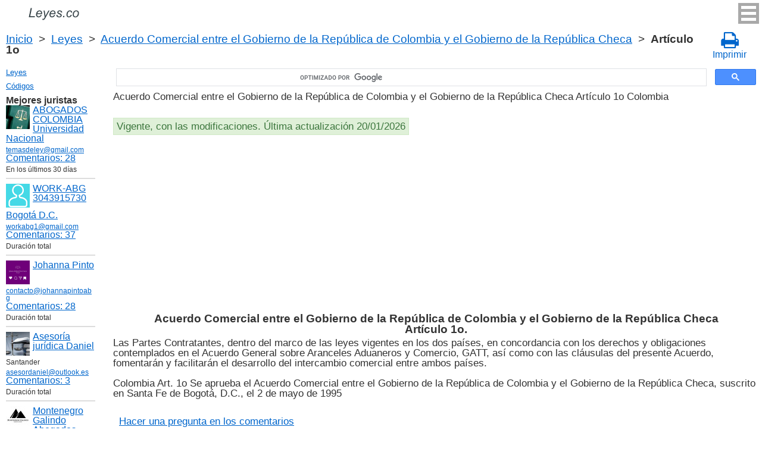

--- FILE ---
content_type: text/html; charset=utf-8
request_url: https://www.google.com/recaptcha/api2/anchor?ar=1&k=6LfJiqAUAAAAACHsxN220cJnXNpilU7N_41UkpRh&co=aHR0cHM6Ly9sZXllcy5jbzo0NDM.&hl=en&v=PoyoqOPhxBO7pBk68S4YbpHZ&size=invisible&badge=inline&anchor-ms=20000&execute-ms=30000&cb=ewd8npue082x
body_size: 49415
content:
<!DOCTYPE HTML><html dir="ltr" lang="en"><head><meta http-equiv="Content-Type" content="text/html; charset=UTF-8">
<meta http-equiv="X-UA-Compatible" content="IE=edge">
<title>reCAPTCHA</title>
<style type="text/css">
/* cyrillic-ext */
@font-face {
  font-family: 'Roboto';
  font-style: normal;
  font-weight: 400;
  font-stretch: 100%;
  src: url(//fonts.gstatic.com/s/roboto/v48/KFO7CnqEu92Fr1ME7kSn66aGLdTylUAMa3GUBHMdazTgWw.woff2) format('woff2');
  unicode-range: U+0460-052F, U+1C80-1C8A, U+20B4, U+2DE0-2DFF, U+A640-A69F, U+FE2E-FE2F;
}
/* cyrillic */
@font-face {
  font-family: 'Roboto';
  font-style: normal;
  font-weight: 400;
  font-stretch: 100%;
  src: url(//fonts.gstatic.com/s/roboto/v48/KFO7CnqEu92Fr1ME7kSn66aGLdTylUAMa3iUBHMdazTgWw.woff2) format('woff2');
  unicode-range: U+0301, U+0400-045F, U+0490-0491, U+04B0-04B1, U+2116;
}
/* greek-ext */
@font-face {
  font-family: 'Roboto';
  font-style: normal;
  font-weight: 400;
  font-stretch: 100%;
  src: url(//fonts.gstatic.com/s/roboto/v48/KFO7CnqEu92Fr1ME7kSn66aGLdTylUAMa3CUBHMdazTgWw.woff2) format('woff2');
  unicode-range: U+1F00-1FFF;
}
/* greek */
@font-face {
  font-family: 'Roboto';
  font-style: normal;
  font-weight: 400;
  font-stretch: 100%;
  src: url(//fonts.gstatic.com/s/roboto/v48/KFO7CnqEu92Fr1ME7kSn66aGLdTylUAMa3-UBHMdazTgWw.woff2) format('woff2');
  unicode-range: U+0370-0377, U+037A-037F, U+0384-038A, U+038C, U+038E-03A1, U+03A3-03FF;
}
/* math */
@font-face {
  font-family: 'Roboto';
  font-style: normal;
  font-weight: 400;
  font-stretch: 100%;
  src: url(//fonts.gstatic.com/s/roboto/v48/KFO7CnqEu92Fr1ME7kSn66aGLdTylUAMawCUBHMdazTgWw.woff2) format('woff2');
  unicode-range: U+0302-0303, U+0305, U+0307-0308, U+0310, U+0312, U+0315, U+031A, U+0326-0327, U+032C, U+032F-0330, U+0332-0333, U+0338, U+033A, U+0346, U+034D, U+0391-03A1, U+03A3-03A9, U+03B1-03C9, U+03D1, U+03D5-03D6, U+03F0-03F1, U+03F4-03F5, U+2016-2017, U+2034-2038, U+203C, U+2040, U+2043, U+2047, U+2050, U+2057, U+205F, U+2070-2071, U+2074-208E, U+2090-209C, U+20D0-20DC, U+20E1, U+20E5-20EF, U+2100-2112, U+2114-2115, U+2117-2121, U+2123-214F, U+2190, U+2192, U+2194-21AE, U+21B0-21E5, U+21F1-21F2, U+21F4-2211, U+2213-2214, U+2216-22FF, U+2308-230B, U+2310, U+2319, U+231C-2321, U+2336-237A, U+237C, U+2395, U+239B-23B7, U+23D0, U+23DC-23E1, U+2474-2475, U+25AF, U+25B3, U+25B7, U+25BD, U+25C1, U+25CA, U+25CC, U+25FB, U+266D-266F, U+27C0-27FF, U+2900-2AFF, U+2B0E-2B11, U+2B30-2B4C, U+2BFE, U+3030, U+FF5B, U+FF5D, U+1D400-1D7FF, U+1EE00-1EEFF;
}
/* symbols */
@font-face {
  font-family: 'Roboto';
  font-style: normal;
  font-weight: 400;
  font-stretch: 100%;
  src: url(//fonts.gstatic.com/s/roboto/v48/KFO7CnqEu92Fr1ME7kSn66aGLdTylUAMaxKUBHMdazTgWw.woff2) format('woff2');
  unicode-range: U+0001-000C, U+000E-001F, U+007F-009F, U+20DD-20E0, U+20E2-20E4, U+2150-218F, U+2190, U+2192, U+2194-2199, U+21AF, U+21E6-21F0, U+21F3, U+2218-2219, U+2299, U+22C4-22C6, U+2300-243F, U+2440-244A, U+2460-24FF, U+25A0-27BF, U+2800-28FF, U+2921-2922, U+2981, U+29BF, U+29EB, U+2B00-2BFF, U+4DC0-4DFF, U+FFF9-FFFB, U+10140-1018E, U+10190-1019C, U+101A0, U+101D0-101FD, U+102E0-102FB, U+10E60-10E7E, U+1D2C0-1D2D3, U+1D2E0-1D37F, U+1F000-1F0FF, U+1F100-1F1AD, U+1F1E6-1F1FF, U+1F30D-1F30F, U+1F315, U+1F31C, U+1F31E, U+1F320-1F32C, U+1F336, U+1F378, U+1F37D, U+1F382, U+1F393-1F39F, U+1F3A7-1F3A8, U+1F3AC-1F3AF, U+1F3C2, U+1F3C4-1F3C6, U+1F3CA-1F3CE, U+1F3D4-1F3E0, U+1F3ED, U+1F3F1-1F3F3, U+1F3F5-1F3F7, U+1F408, U+1F415, U+1F41F, U+1F426, U+1F43F, U+1F441-1F442, U+1F444, U+1F446-1F449, U+1F44C-1F44E, U+1F453, U+1F46A, U+1F47D, U+1F4A3, U+1F4B0, U+1F4B3, U+1F4B9, U+1F4BB, U+1F4BF, U+1F4C8-1F4CB, U+1F4D6, U+1F4DA, U+1F4DF, U+1F4E3-1F4E6, U+1F4EA-1F4ED, U+1F4F7, U+1F4F9-1F4FB, U+1F4FD-1F4FE, U+1F503, U+1F507-1F50B, U+1F50D, U+1F512-1F513, U+1F53E-1F54A, U+1F54F-1F5FA, U+1F610, U+1F650-1F67F, U+1F687, U+1F68D, U+1F691, U+1F694, U+1F698, U+1F6AD, U+1F6B2, U+1F6B9-1F6BA, U+1F6BC, U+1F6C6-1F6CF, U+1F6D3-1F6D7, U+1F6E0-1F6EA, U+1F6F0-1F6F3, U+1F6F7-1F6FC, U+1F700-1F7FF, U+1F800-1F80B, U+1F810-1F847, U+1F850-1F859, U+1F860-1F887, U+1F890-1F8AD, U+1F8B0-1F8BB, U+1F8C0-1F8C1, U+1F900-1F90B, U+1F93B, U+1F946, U+1F984, U+1F996, U+1F9E9, U+1FA00-1FA6F, U+1FA70-1FA7C, U+1FA80-1FA89, U+1FA8F-1FAC6, U+1FACE-1FADC, U+1FADF-1FAE9, U+1FAF0-1FAF8, U+1FB00-1FBFF;
}
/* vietnamese */
@font-face {
  font-family: 'Roboto';
  font-style: normal;
  font-weight: 400;
  font-stretch: 100%;
  src: url(//fonts.gstatic.com/s/roboto/v48/KFO7CnqEu92Fr1ME7kSn66aGLdTylUAMa3OUBHMdazTgWw.woff2) format('woff2');
  unicode-range: U+0102-0103, U+0110-0111, U+0128-0129, U+0168-0169, U+01A0-01A1, U+01AF-01B0, U+0300-0301, U+0303-0304, U+0308-0309, U+0323, U+0329, U+1EA0-1EF9, U+20AB;
}
/* latin-ext */
@font-face {
  font-family: 'Roboto';
  font-style: normal;
  font-weight: 400;
  font-stretch: 100%;
  src: url(//fonts.gstatic.com/s/roboto/v48/KFO7CnqEu92Fr1ME7kSn66aGLdTylUAMa3KUBHMdazTgWw.woff2) format('woff2');
  unicode-range: U+0100-02BA, U+02BD-02C5, U+02C7-02CC, U+02CE-02D7, U+02DD-02FF, U+0304, U+0308, U+0329, U+1D00-1DBF, U+1E00-1E9F, U+1EF2-1EFF, U+2020, U+20A0-20AB, U+20AD-20C0, U+2113, U+2C60-2C7F, U+A720-A7FF;
}
/* latin */
@font-face {
  font-family: 'Roboto';
  font-style: normal;
  font-weight: 400;
  font-stretch: 100%;
  src: url(//fonts.gstatic.com/s/roboto/v48/KFO7CnqEu92Fr1ME7kSn66aGLdTylUAMa3yUBHMdazQ.woff2) format('woff2');
  unicode-range: U+0000-00FF, U+0131, U+0152-0153, U+02BB-02BC, U+02C6, U+02DA, U+02DC, U+0304, U+0308, U+0329, U+2000-206F, U+20AC, U+2122, U+2191, U+2193, U+2212, U+2215, U+FEFF, U+FFFD;
}
/* cyrillic-ext */
@font-face {
  font-family: 'Roboto';
  font-style: normal;
  font-weight: 500;
  font-stretch: 100%;
  src: url(//fonts.gstatic.com/s/roboto/v48/KFO7CnqEu92Fr1ME7kSn66aGLdTylUAMa3GUBHMdazTgWw.woff2) format('woff2');
  unicode-range: U+0460-052F, U+1C80-1C8A, U+20B4, U+2DE0-2DFF, U+A640-A69F, U+FE2E-FE2F;
}
/* cyrillic */
@font-face {
  font-family: 'Roboto';
  font-style: normal;
  font-weight: 500;
  font-stretch: 100%;
  src: url(//fonts.gstatic.com/s/roboto/v48/KFO7CnqEu92Fr1ME7kSn66aGLdTylUAMa3iUBHMdazTgWw.woff2) format('woff2');
  unicode-range: U+0301, U+0400-045F, U+0490-0491, U+04B0-04B1, U+2116;
}
/* greek-ext */
@font-face {
  font-family: 'Roboto';
  font-style: normal;
  font-weight: 500;
  font-stretch: 100%;
  src: url(//fonts.gstatic.com/s/roboto/v48/KFO7CnqEu92Fr1ME7kSn66aGLdTylUAMa3CUBHMdazTgWw.woff2) format('woff2');
  unicode-range: U+1F00-1FFF;
}
/* greek */
@font-face {
  font-family: 'Roboto';
  font-style: normal;
  font-weight: 500;
  font-stretch: 100%;
  src: url(//fonts.gstatic.com/s/roboto/v48/KFO7CnqEu92Fr1ME7kSn66aGLdTylUAMa3-UBHMdazTgWw.woff2) format('woff2');
  unicode-range: U+0370-0377, U+037A-037F, U+0384-038A, U+038C, U+038E-03A1, U+03A3-03FF;
}
/* math */
@font-face {
  font-family: 'Roboto';
  font-style: normal;
  font-weight: 500;
  font-stretch: 100%;
  src: url(//fonts.gstatic.com/s/roboto/v48/KFO7CnqEu92Fr1ME7kSn66aGLdTylUAMawCUBHMdazTgWw.woff2) format('woff2');
  unicode-range: U+0302-0303, U+0305, U+0307-0308, U+0310, U+0312, U+0315, U+031A, U+0326-0327, U+032C, U+032F-0330, U+0332-0333, U+0338, U+033A, U+0346, U+034D, U+0391-03A1, U+03A3-03A9, U+03B1-03C9, U+03D1, U+03D5-03D6, U+03F0-03F1, U+03F4-03F5, U+2016-2017, U+2034-2038, U+203C, U+2040, U+2043, U+2047, U+2050, U+2057, U+205F, U+2070-2071, U+2074-208E, U+2090-209C, U+20D0-20DC, U+20E1, U+20E5-20EF, U+2100-2112, U+2114-2115, U+2117-2121, U+2123-214F, U+2190, U+2192, U+2194-21AE, U+21B0-21E5, U+21F1-21F2, U+21F4-2211, U+2213-2214, U+2216-22FF, U+2308-230B, U+2310, U+2319, U+231C-2321, U+2336-237A, U+237C, U+2395, U+239B-23B7, U+23D0, U+23DC-23E1, U+2474-2475, U+25AF, U+25B3, U+25B7, U+25BD, U+25C1, U+25CA, U+25CC, U+25FB, U+266D-266F, U+27C0-27FF, U+2900-2AFF, U+2B0E-2B11, U+2B30-2B4C, U+2BFE, U+3030, U+FF5B, U+FF5D, U+1D400-1D7FF, U+1EE00-1EEFF;
}
/* symbols */
@font-face {
  font-family: 'Roboto';
  font-style: normal;
  font-weight: 500;
  font-stretch: 100%;
  src: url(//fonts.gstatic.com/s/roboto/v48/KFO7CnqEu92Fr1ME7kSn66aGLdTylUAMaxKUBHMdazTgWw.woff2) format('woff2');
  unicode-range: U+0001-000C, U+000E-001F, U+007F-009F, U+20DD-20E0, U+20E2-20E4, U+2150-218F, U+2190, U+2192, U+2194-2199, U+21AF, U+21E6-21F0, U+21F3, U+2218-2219, U+2299, U+22C4-22C6, U+2300-243F, U+2440-244A, U+2460-24FF, U+25A0-27BF, U+2800-28FF, U+2921-2922, U+2981, U+29BF, U+29EB, U+2B00-2BFF, U+4DC0-4DFF, U+FFF9-FFFB, U+10140-1018E, U+10190-1019C, U+101A0, U+101D0-101FD, U+102E0-102FB, U+10E60-10E7E, U+1D2C0-1D2D3, U+1D2E0-1D37F, U+1F000-1F0FF, U+1F100-1F1AD, U+1F1E6-1F1FF, U+1F30D-1F30F, U+1F315, U+1F31C, U+1F31E, U+1F320-1F32C, U+1F336, U+1F378, U+1F37D, U+1F382, U+1F393-1F39F, U+1F3A7-1F3A8, U+1F3AC-1F3AF, U+1F3C2, U+1F3C4-1F3C6, U+1F3CA-1F3CE, U+1F3D4-1F3E0, U+1F3ED, U+1F3F1-1F3F3, U+1F3F5-1F3F7, U+1F408, U+1F415, U+1F41F, U+1F426, U+1F43F, U+1F441-1F442, U+1F444, U+1F446-1F449, U+1F44C-1F44E, U+1F453, U+1F46A, U+1F47D, U+1F4A3, U+1F4B0, U+1F4B3, U+1F4B9, U+1F4BB, U+1F4BF, U+1F4C8-1F4CB, U+1F4D6, U+1F4DA, U+1F4DF, U+1F4E3-1F4E6, U+1F4EA-1F4ED, U+1F4F7, U+1F4F9-1F4FB, U+1F4FD-1F4FE, U+1F503, U+1F507-1F50B, U+1F50D, U+1F512-1F513, U+1F53E-1F54A, U+1F54F-1F5FA, U+1F610, U+1F650-1F67F, U+1F687, U+1F68D, U+1F691, U+1F694, U+1F698, U+1F6AD, U+1F6B2, U+1F6B9-1F6BA, U+1F6BC, U+1F6C6-1F6CF, U+1F6D3-1F6D7, U+1F6E0-1F6EA, U+1F6F0-1F6F3, U+1F6F7-1F6FC, U+1F700-1F7FF, U+1F800-1F80B, U+1F810-1F847, U+1F850-1F859, U+1F860-1F887, U+1F890-1F8AD, U+1F8B0-1F8BB, U+1F8C0-1F8C1, U+1F900-1F90B, U+1F93B, U+1F946, U+1F984, U+1F996, U+1F9E9, U+1FA00-1FA6F, U+1FA70-1FA7C, U+1FA80-1FA89, U+1FA8F-1FAC6, U+1FACE-1FADC, U+1FADF-1FAE9, U+1FAF0-1FAF8, U+1FB00-1FBFF;
}
/* vietnamese */
@font-face {
  font-family: 'Roboto';
  font-style: normal;
  font-weight: 500;
  font-stretch: 100%;
  src: url(//fonts.gstatic.com/s/roboto/v48/KFO7CnqEu92Fr1ME7kSn66aGLdTylUAMa3OUBHMdazTgWw.woff2) format('woff2');
  unicode-range: U+0102-0103, U+0110-0111, U+0128-0129, U+0168-0169, U+01A0-01A1, U+01AF-01B0, U+0300-0301, U+0303-0304, U+0308-0309, U+0323, U+0329, U+1EA0-1EF9, U+20AB;
}
/* latin-ext */
@font-face {
  font-family: 'Roboto';
  font-style: normal;
  font-weight: 500;
  font-stretch: 100%;
  src: url(//fonts.gstatic.com/s/roboto/v48/KFO7CnqEu92Fr1ME7kSn66aGLdTylUAMa3KUBHMdazTgWw.woff2) format('woff2');
  unicode-range: U+0100-02BA, U+02BD-02C5, U+02C7-02CC, U+02CE-02D7, U+02DD-02FF, U+0304, U+0308, U+0329, U+1D00-1DBF, U+1E00-1E9F, U+1EF2-1EFF, U+2020, U+20A0-20AB, U+20AD-20C0, U+2113, U+2C60-2C7F, U+A720-A7FF;
}
/* latin */
@font-face {
  font-family: 'Roboto';
  font-style: normal;
  font-weight: 500;
  font-stretch: 100%;
  src: url(//fonts.gstatic.com/s/roboto/v48/KFO7CnqEu92Fr1ME7kSn66aGLdTylUAMa3yUBHMdazQ.woff2) format('woff2');
  unicode-range: U+0000-00FF, U+0131, U+0152-0153, U+02BB-02BC, U+02C6, U+02DA, U+02DC, U+0304, U+0308, U+0329, U+2000-206F, U+20AC, U+2122, U+2191, U+2193, U+2212, U+2215, U+FEFF, U+FFFD;
}
/* cyrillic-ext */
@font-face {
  font-family: 'Roboto';
  font-style: normal;
  font-weight: 900;
  font-stretch: 100%;
  src: url(//fonts.gstatic.com/s/roboto/v48/KFO7CnqEu92Fr1ME7kSn66aGLdTylUAMa3GUBHMdazTgWw.woff2) format('woff2');
  unicode-range: U+0460-052F, U+1C80-1C8A, U+20B4, U+2DE0-2DFF, U+A640-A69F, U+FE2E-FE2F;
}
/* cyrillic */
@font-face {
  font-family: 'Roboto';
  font-style: normal;
  font-weight: 900;
  font-stretch: 100%;
  src: url(//fonts.gstatic.com/s/roboto/v48/KFO7CnqEu92Fr1ME7kSn66aGLdTylUAMa3iUBHMdazTgWw.woff2) format('woff2');
  unicode-range: U+0301, U+0400-045F, U+0490-0491, U+04B0-04B1, U+2116;
}
/* greek-ext */
@font-face {
  font-family: 'Roboto';
  font-style: normal;
  font-weight: 900;
  font-stretch: 100%;
  src: url(//fonts.gstatic.com/s/roboto/v48/KFO7CnqEu92Fr1ME7kSn66aGLdTylUAMa3CUBHMdazTgWw.woff2) format('woff2');
  unicode-range: U+1F00-1FFF;
}
/* greek */
@font-face {
  font-family: 'Roboto';
  font-style: normal;
  font-weight: 900;
  font-stretch: 100%;
  src: url(//fonts.gstatic.com/s/roboto/v48/KFO7CnqEu92Fr1ME7kSn66aGLdTylUAMa3-UBHMdazTgWw.woff2) format('woff2');
  unicode-range: U+0370-0377, U+037A-037F, U+0384-038A, U+038C, U+038E-03A1, U+03A3-03FF;
}
/* math */
@font-face {
  font-family: 'Roboto';
  font-style: normal;
  font-weight: 900;
  font-stretch: 100%;
  src: url(//fonts.gstatic.com/s/roboto/v48/KFO7CnqEu92Fr1ME7kSn66aGLdTylUAMawCUBHMdazTgWw.woff2) format('woff2');
  unicode-range: U+0302-0303, U+0305, U+0307-0308, U+0310, U+0312, U+0315, U+031A, U+0326-0327, U+032C, U+032F-0330, U+0332-0333, U+0338, U+033A, U+0346, U+034D, U+0391-03A1, U+03A3-03A9, U+03B1-03C9, U+03D1, U+03D5-03D6, U+03F0-03F1, U+03F4-03F5, U+2016-2017, U+2034-2038, U+203C, U+2040, U+2043, U+2047, U+2050, U+2057, U+205F, U+2070-2071, U+2074-208E, U+2090-209C, U+20D0-20DC, U+20E1, U+20E5-20EF, U+2100-2112, U+2114-2115, U+2117-2121, U+2123-214F, U+2190, U+2192, U+2194-21AE, U+21B0-21E5, U+21F1-21F2, U+21F4-2211, U+2213-2214, U+2216-22FF, U+2308-230B, U+2310, U+2319, U+231C-2321, U+2336-237A, U+237C, U+2395, U+239B-23B7, U+23D0, U+23DC-23E1, U+2474-2475, U+25AF, U+25B3, U+25B7, U+25BD, U+25C1, U+25CA, U+25CC, U+25FB, U+266D-266F, U+27C0-27FF, U+2900-2AFF, U+2B0E-2B11, U+2B30-2B4C, U+2BFE, U+3030, U+FF5B, U+FF5D, U+1D400-1D7FF, U+1EE00-1EEFF;
}
/* symbols */
@font-face {
  font-family: 'Roboto';
  font-style: normal;
  font-weight: 900;
  font-stretch: 100%;
  src: url(//fonts.gstatic.com/s/roboto/v48/KFO7CnqEu92Fr1ME7kSn66aGLdTylUAMaxKUBHMdazTgWw.woff2) format('woff2');
  unicode-range: U+0001-000C, U+000E-001F, U+007F-009F, U+20DD-20E0, U+20E2-20E4, U+2150-218F, U+2190, U+2192, U+2194-2199, U+21AF, U+21E6-21F0, U+21F3, U+2218-2219, U+2299, U+22C4-22C6, U+2300-243F, U+2440-244A, U+2460-24FF, U+25A0-27BF, U+2800-28FF, U+2921-2922, U+2981, U+29BF, U+29EB, U+2B00-2BFF, U+4DC0-4DFF, U+FFF9-FFFB, U+10140-1018E, U+10190-1019C, U+101A0, U+101D0-101FD, U+102E0-102FB, U+10E60-10E7E, U+1D2C0-1D2D3, U+1D2E0-1D37F, U+1F000-1F0FF, U+1F100-1F1AD, U+1F1E6-1F1FF, U+1F30D-1F30F, U+1F315, U+1F31C, U+1F31E, U+1F320-1F32C, U+1F336, U+1F378, U+1F37D, U+1F382, U+1F393-1F39F, U+1F3A7-1F3A8, U+1F3AC-1F3AF, U+1F3C2, U+1F3C4-1F3C6, U+1F3CA-1F3CE, U+1F3D4-1F3E0, U+1F3ED, U+1F3F1-1F3F3, U+1F3F5-1F3F7, U+1F408, U+1F415, U+1F41F, U+1F426, U+1F43F, U+1F441-1F442, U+1F444, U+1F446-1F449, U+1F44C-1F44E, U+1F453, U+1F46A, U+1F47D, U+1F4A3, U+1F4B0, U+1F4B3, U+1F4B9, U+1F4BB, U+1F4BF, U+1F4C8-1F4CB, U+1F4D6, U+1F4DA, U+1F4DF, U+1F4E3-1F4E6, U+1F4EA-1F4ED, U+1F4F7, U+1F4F9-1F4FB, U+1F4FD-1F4FE, U+1F503, U+1F507-1F50B, U+1F50D, U+1F512-1F513, U+1F53E-1F54A, U+1F54F-1F5FA, U+1F610, U+1F650-1F67F, U+1F687, U+1F68D, U+1F691, U+1F694, U+1F698, U+1F6AD, U+1F6B2, U+1F6B9-1F6BA, U+1F6BC, U+1F6C6-1F6CF, U+1F6D3-1F6D7, U+1F6E0-1F6EA, U+1F6F0-1F6F3, U+1F6F7-1F6FC, U+1F700-1F7FF, U+1F800-1F80B, U+1F810-1F847, U+1F850-1F859, U+1F860-1F887, U+1F890-1F8AD, U+1F8B0-1F8BB, U+1F8C0-1F8C1, U+1F900-1F90B, U+1F93B, U+1F946, U+1F984, U+1F996, U+1F9E9, U+1FA00-1FA6F, U+1FA70-1FA7C, U+1FA80-1FA89, U+1FA8F-1FAC6, U+1FACE-1FADC, U+1FADF-1FAE9, U+1FAF0-1FAF8, U+1FB00-1FBFF;
}
/* vietnamese */
@font-face {
  font-family: 'Roboto';
  font-style: normal;
  font-weight: 900;
  font-stretch: 100%;
  src: url(//fonts.gstatic.com/s/roboto/v48/KFO7CnqEu92Fr1ME7kSn66aGLdTylUAMa3OUBHMdazTgWw.woff2) format('woff2');
  unicode-range: U+0102-0103, U+0110-0111, U+0128-0129, U+0168-0169, U+01A0-01A1, U+01AF-01B0, U+0300-0301, U+0303-0304, U+0308-0309, U+0323, U+0329, U+1EA0-1EF9, U+20AB;
}
/* latin-ext */
@font-face {
  font-family: 'Roboto';
  font-style: normal;
  font-weight: 900;
  font-stretch: 100%;
  src: url(//fonts.gstatic.com/s/roboto/v48/KFO7CnqEu92Fr1ME7kSn66aGLdTylUAMa3KUBHMdazTgWw.woff2) format('woff2');
  unicode-range: U+0100-02BA, U+02BD-02C5, U+02C7-02CC, U+02CE-02D7, U+02DD-02FF, U+0304, U+0308, U+0329, U+1D00-1DBF, U+1E00-1E9F, U+1EF2-1EFF, U+2020, U+20A0-20AB, U+20AD-20C0, U+2113, U+2C60-2C7F, U+A720-A7FF;
}
/* latin */
@font-face {
  font-family: 'Roboto';
  font-style: normal;
  font-weight: 900;
  font-stretch: 100%;
  src: url(//fonts.gstatic.com/s/roboto/v48/KFO7CnqEu92Fr1ME7kSn66aGLdTylUAMa3yUBHMdazQ.woff2) format('woff2');
  unicode-range: U+0000-00FF, U+0131, U+0152-0153, U+02BB-02BC, U+02C6, U+02DA, U+02DC, U+0304, U+0308, U+0329, U+2000-206F, U+20AC, U+2122, U+2191, U+2193, U+2212, U+2215, U+FEFF, U+FFFD;
}

</style>
<link rel="stylesheet" type="text/css" href="https://www.gstatic.com/recaptcha/releases/PoyoqOPhxBO7pBk68S4YbpHZ/styles__ltr.css">
<script nonce="L6LHUM2K1u9us16BIrGxzA" type="text/javascript">window['__recaptcha_api'] = 'https://www.google.com/recaptcha/api2/';</script>
<script type="text/javascript" src="https://www.gstatic.com/recaptcha/releases/PoyoqOPhxBO7pBk68S4YbpHZ/recaptcha__en.js" nonce="L6LHUM2K1u9us16BIrGxzA">
      
    </script></head>
<body><div id="rc-anchor-alert" class="rc-anchor-alert"></div>
<input type="hidden" id="recaptcha-token" value="[base64]">
<script type="text/javascript" nonce="L6LHUM2K1u9us16BIrGxzA">
      recaptcha.anchor.Main.init("[\x22ainput\x22,[\x22bgdata\x22,\x22\x22,\[base64]/[base64]/[base64]/bmV3IHJbeF0oY1swXSk6RT09Mj9uZXcgclt4XShjWzBdLGNbMV0pOkU9PTM/bmV3IHJbeF0oY1swXSxjWzFdLGNbMl0pOkU9PTQ/[base64]/[base64]/[base64]/[base64]/[base64]/[base64]/[base64]/[base64]\x22,\[base64]\\u003d\\u003d\x22,\x22wrvDoMK0woDDvFfCjS9RXS3CpcOheDw9woVxwo9Sw4nDnRdTBcKtVnQid0PCqMK1wrDDrGVqwrsyI30IHjRrw4tMBgo4w6hYw48EZxJ8wrXDgsKsw7/CrMKHwoVnPMOwwqvCqcKzLhPDk1nCmMOEP8OKZMOFw5fDocK4Vgxdcl/Cs34+HMORZ8KCZ1onTGU0wrRswqvCscKGfTYAEcKFwqTDucOENsO0wrnDqMKTFH7Doll0w4MgH15fw4Zuw7LDm8KZEcK2Yw03ZcK6wroEa1NHRWzDhMOGw5Eew4bDpBjDjzUYbXddwqxYwqDDj8OEwpk9wq/CoQrCoMOyOMO7w7rDnMOIQBvDhxvDvMOkwr4rcgMiw6g+wq5Uw4/Cj3bDlgU3KcOSZz5ewpTCkS/CkMORAcK5AsOPGsKiw5vCrsKQw6BpMx1vw4PDlMOuw7fDn8Kaw5AwbMKfbcOBw79fwpPDgXHCtMKnw5/[base64]/DtDMww65NEMKUYcKFcXHDgMK+wrctD8KVXxogcsKVwp5Gw4vCmXjDrcO8w70fOk4tw7YSVWJHw4hLcsOaCHPDj8KLU3LCkMKzP8KvMBbCqh/[base64]/[base64]/DucKQPWYNNB1hworDmsKcPWLCo3ZJIsOWHsORw53Cg8KABsOlWsKHwrnCoMKMwrjDlsO9ExJnw5Bgwo4xHcO6I8OGRsOmw4hcBMKiB0LDuEDDkcK5woc8ZWjCkhbDk8K0S8OobMOeMcOIw6ttMMKqXGoYWifDoE/DtMK4w4MhPVnDhhZHbx16DVUjEMOIwpzCncOPW8OSTW8dMkPDscOwTsOqX8K0wo8xb8OEwrdPMMKIwqEbHi80MFkqVCYrF8KnanzCmXrChRM4w5lZwrHCpMOXDUJrw4VOSsKZwpzCocKgwq7CtMORw7/DuMO0AMO3w7cqwqTDt2HDm8KtRsO6ZsONfi7Dgntkw5sJUMOpw7LCu0N9wp8UZMKEDzzDocOdwp1UwrPCjzMfwr/CoQB2wp/Dt2Euw5xmwrp7Om7DkcOkJMO+wpMmwr3CmcO/w6PCrC/Dk8K+MsKBw7bClsKTWcOnw7bCgFTDmcKZDEnCv2YqIsKlwpDCsMKaNlZVwrlbwo8CRHgtaMOKwpnDvsKvwq7CshHCocKGw5dSEmzCp8OzSsOewo7CkghBwrjClcOSw4EpCMOLwrlQVMKjAjrDo8OMexjChWjCrDHDnwzDj8Kcw7s/wq/CtFlEDmFWw7zDqhHCiTpkZls8F8OcScKeTWvCh8OjMW1RVwnDkGfDtMO5w71vwr7Dt8K4w7Evw78vw7jCvwHDq8KkY33CgRvCllkVw63DqMKww6VFccO4w4nDg3E+w6DCnsKiwpoLw5HChFxqLsOvajnDscKhI8ORw6ASw7IxOl/[base64]/Di8KXHcKmw7dRwoLDumvDhgdIw4TDuQPCkhTDjMO0JsOPRsOVLHFiwoxswooEwoXDmjdtU1kfw6djAsKnAEsgwpnCl0suPxPCncOAY8ORwpVpw4vCq8OAXcOmw6PDgsK/[base64]/wobDqsOQw7ovw7tRw64ORhHDh37DpcKRKHMqw5vClB3Dn8KEwqwJc8OJwpHCkSIwesK4fHLCgsOEDsOLw7Zgw6luw5Jxw4ImB8O0aRo9wo5Bw6jCssOsankLw4PCuXAwKcKXw6DCosO7w509SWzCpMKrZ8O5GyXDjyvDkF/[base64]/[base64]/VHPCtUZVwp9PwqDCncKVf8OhwrAqwqvCrkV+MMO8w5vDhVjDjx3Cv8KDw5VQw6kwK1NZwqzDp8Kgw5/[base64]/w5DDlnE8HgQLw6wJwrUDNcOUL8KaGGvDisKgI3bDtcOnKEjDt8OyEzptEA8mXMOIw4c8DVstw5d+Nl3CkxJwcQJCSSIJURDCtMO6wqfCvcK2L8OFBjDCmj/Dh8O4RsKBw5XCuW1ZAU8Uw5/Dj8KfUnvDmcOowrYTX8KZw5sTwonDtDjCj8ONP11ONS08dcKUTHJSw53ClwXDjXbCm1jCl8Kyw57CmHB9ey81wqDDp2R3wolfw4ARFsOnYD/Dk8KAasO9wrRSd8OOw6TCjsKuST/[base64]/Cq8OWBnPDhcKdMiwyw4rCnGHDj8ODw77DhMKHwqQOw57DksO6UhjDhnbDlG0AwoQtwqjCny0Rw7TChDrCjylFw4/DtSkYP8Ogw5PCkCbDvBlMwqICw43Ct8Kaw7txEn55BMK5BMKXdsOSwr5rw5LCqsKpwps4SAdZP8OJHUwvAGMuwrDDhjDDpWIUMC04w7rCkiBvw7zCjHx9w6TDnwLDisKNIcKNXlEOw7/[base64]/wrHCjAhZw7YyE8KWwowGwpdSw5fCj8OmHsO3w6EuwpVYZA3CsMKqwqvClEZdwqPDgcKbMsKGw4w/w5rDqWrCqsO3w6zCiMKZByTDph7DscOow6IwwojDvcK6wqBMw4Q5DHzDrRnCkVfCncOJOsKuw54IMhjDoMOAwqVTEArDgcKEw4PDsB3CncOPw7bDgsObX0heesKxAyLCmcOFw4AfHMOlw75Gw6tBw6vCusOfCHrCt8KFExESS8Oww6l3fVhgEUDDlW/DtlwxwqAowpZ0FQY0LMOcwo55Gw/[base64]/f09gworDoMOhW1lNalLDvsO0wqrDthB+E8KwwofDpsOjw6nCuMKELjXDhGbDq8KBM8Ozw6RAXGoiKzXCvkVjwpfDtXFUbcOswo3CpMOfazlPw7N7w5zDsALDpUE/wr0vesOHKCpfw4DDol/Ckz9RfHnCrTNWV8K2OsOWw4HCh2cOw718b8OOw4TDtsKQIsKaw5vDnsKCw5FLw7gjSsKiwoDDtsKbKiZmZMOfZMOtFcOGwpNQdXZzwpcRwpMYbyFGFwLDtGNBL8KdZl9WewcLw41aO8K7w6vCs8OkdzUgw491D8KDBsO+wpp+c0/DhDYSWcKSITjDssOSGMOLwrhaPsKsw5jDhSAVw4cFw6Z6VcKPIC7Cl8OjAsK/wpHDk8ONwqoYemXCuH3Duy0Nwr4mw6DCrcKAIVzCucODB1DDtsOgRMKiaR7CkR86w5JLwrHCgj0vDMO2CSgyw58lScKHwo/DonDCj2TDnHrCnMOQwrnDgMKGR8OxdU8Ow7hvfVBLZsO/RnfCpcKHL8K1w5dCKQXDnGI8BXnCgsKUw7AkF8KYSwQKw6kUwptRwotOw5vDjCvClcKyejYmMcKDccO+VMOHbUATw7/[base64]/DuEfCpcKwS8KRXy1Owo7CgmvDsw0iT0TChjvCoMOswrrDj8OGQH1Cwq/Dh8KzZE7ClcOgwqpww79LP8KFCcOJHcKEwqB8bsOSw7pUw7XDokEOPxRvUsODw4l3bcKJb2V/BQU8D8Knc8Okw7Ivw4cuw5BNccO6a8KIMcOpCHLCjDVWw7sYw7PCtcKMZ0tVMsKPwoYrEArDg1jCnwvDixRrKg3Ckik+W8KjL8KyQFvCu8OpwpLCtH/Dk8OUwqJ6ejx+wqVWw4PDundAw6LDmgQEfjzDtMK0LzRAw4tbwqNkw7TCuwhxwozDksKnOyAwMSFew7NTwonDkw5iYcOXfiIzw4XCgsKVVcOJECLCtsO3GsOPwoHDuMOOTQN8KAgxw77Cpk4bwpbCh8KowqLCicO6QCrDvC4veVI/wpDDjsKlVW5Yw6HDr8OXfCIZPcKaODoZw7Ipw7EUF8Oiw581wo3CvxjChcOVBcOKEVMDJllvV8OSw6wPZcO5wroewrcHeFkXwoXDrStiwprDp2DDk8KVHcKLwrV4ZsOaMsOxQcOzworDlHtHwqvCvMO/w5c1w5/CisKJw6TCiQPChMOXw65jBG7DhMOKXy5mFMK3w7g7w7wwDApHwro6wrJRbRHDhBcEP8KTCsOVQMKHwoY5w602worDnkxmVmXDmwQNwqpZVCMXEsKNw7fDigctZEvCiWLCo8OAH8Oqw7DDlMOYaDA3NQtNVzvDiHbCrnnDvV88w6hUw5dBwq5TSiQsL8Krdhl5w6hjCS/CiMO3EGvCrcKVFsK0dsKEwq/ChcK+wo8Qw79MwpcWSsO2bsKZw7DDtsOZwpYnH8Onw5RvwqDCjMOyL8K1w6dqwr5NFyhOWTMvwqPDtsKsfcO2woUKw67DqMOdP8OFw5vDjhnCnTbCpAwywpB1OcK2wpTCpsKUw4rDthvDriUgAsKMTBVbwpfCt8K/[base64]/bMKVw6fCnMKyBw/DjQpgFyfCmV3DtMKFwovDqRnClcKPw6/CgULCjzzDpBstQMOZOEgWJG7Djgtxd3wiwrTCqsOWCjNEbiDCoMOowoEwDQJCQCPDr8KAw57DisKpw6HDsy3DrMOPwprCjE5lw5vDhsOswr3DtcKGdkLDrsKiwqxXwr0VwoTDksOVw49Vw5ovOQsXBcOcRC/DsXvCmcODVsK5DMKYw4nCnsOMCcOpwpZoH8OwM2DCgSApw64kRsOOcMKBWW8lw4okOcKCEUPCisKlJBXDg8KDU8OkEULCp0JWOBzCgwbCiH5DFsOCVEtVw5fDmSDCi8OFwoNfw6Q4wrPDrMOsw6pkMnbDuMOFwobDt03Ds8OwZMOew4vCimbCtF/[base64]/CscOXFXbCoV44w5bCp8KCw5d/w6wmw7BsPcO5wo0BwrfDoVnDuWo0YBkmwpTCjsK/[base64]/CpT0tDxnCmsKqw5IbLkZQLzLDlhrCmHIiwrhqwqTCjE18wonDsCjDkn/CoMKETj7Cv17Dux0YZDXDtMOzQXYUwqLCoH7CnEjDi1cywoTDj8KBw7DCgykmw7VwfsOAFMKww7rCrMOEC8K9E8OJwpLDiMK4K8OiEcOZKsOrwo/CuMKZwp5RwonDinw1w7Bzwq0cw4UlwozDoA3Dpx7Dh8OVwrXCnlEkwq/DoMOeYkVJwrDDkjvCpyjChGXDnCpswq4Pw7klw5whNAZ4BmBWKMOoQMOzwroRw4/[base64]/[base64]/woDDnsKUR8Oaw4/[base64]/CskVCIBbDtVN9EsOTw7rDoWkNK8O/C8KYw7LCnmlyMAfDhcKZCTfCmTUnMMKcw4TDi8KHdBHDo3zCmcKUNsOrGn/[base64]/IcOowrNDw5crNxbCsxoTwrh1fz3ChBB1MFzCgAnCvm0KwoEmw7/DnEYeAsO0VMKcLxjCu8Oxw7TCjEZZwqDDr8OvRsOTd8KEXnk4wqjDtcKKRcK5w48Hw7o9wqXDuRvDu20vUXcKf8OSw7kcHcOLw5/CsMKkw4wrbgRIwqTDnALChsKkYm1lHBPDpx/[base64]/DgCXDisKpAFDCuG/CiSfDmCVNwotuwqcxwrbCjiM5wqbDp1N0w7TDpDfChkrCminDvcKQw54Tw4zDq8KWCDDDvXDCmzdJDDzDiMO+wrHCssOQBMKZw5Ebwr/DmCILw6HCvT1/QcKTwoPCrMO1B8K8wr4+wp3DnMODF8KVwq/CgC7ChsKBL2YdVlRDwp3CowfClcOtwrVmw53Dl8KRwqXCpMOrw6l0DH02wrguw6FoQl5XWsKSMwvDgD17CcO/wpgsw7pMwpbCnwTDtMKeFl/Dk8Krwp5jw4MELsOuwoHCkXBqT8K8wrddYFvCmQx6w6/[base64]/[base64]/Cj8KmJwAaJMKBD8OhJcKXDionbcKbw7HCqSnDpsOawqhFPcK3FmQUT8OYw4zCucOpV8OMw5AeCMOvw4sDY3zDo2fDvMOEwrg1b8KXw68LMQFiwpQlScO8PMOtw6Y7J8K4PxYCwovChcKswrpxwojDo8KzBWvCnzLCs0E/[base64]/DsMOrwr7CrMOcHsK0wp42UcKDwqrDmRjCvsKlKsKUw4Ehw4XDkTxhSTDCi8K9MGtvN8OiKRdoOjvDjgbDk8Ofw7HDtyRIMzEZLznCjMOpGcKvaBo2wpEoBMO/[base64]/Dk3N1ZB3Ds8OGw71qQ8Odwr07w5t+wr9fw4rDjMKPWsOow6ADw7wbGcOwDMKkwrnCvcKLCjFMw4nChXEgTUNkE8KvbidWwr3DiXDCpChYZMK3ZMK4TDvCpkvDisOAw6zCucO5w6wCLkDDkDt/wplCdDYIG8Kqfl1jFHPDjytrShJrYH4+QEAZbErDpSNWB8KDw7kJw5rCg8OMJsOEw5Ylwr5yXXDCvMOPwrl5RirCpgY0wpDCtMKkV8KJw5B0F8KpwrLDvcOsw5jDjDDChcKkw6Z4RirDr8KkQsKhA8KhQwtoOwFEADrCuMK/[base64]/[base64]/Dp8OPwroEEsO4VQZEGMKJegEBeGNdcMOdRnLCh0HCl1pdM3LClTQYwp5xwqktw7TDqMO2wpzCucKaPcKRFnPCqHTDtj13esOeFsO4aHQ+wrHDgCxoIMKww59ZwqIKwpRCwqw1w4/Dh8ObTcKWUMO+MncZwrN+wp03w7rDklkKA3nDlnBlMG5Fw6VCHg4vwpRYZgLDiMKvOCgcRmcew73CtxxlOMKCw7EPw7zCmMO6CkxLw6DDlDVdw7o/[base64]/DuEkresOKZWbDgQ/[base64]/acOVd8KlYj9Yw5bDv8KcwrQgNX7CvDPCpsKsOhFlQ8K8MTHCmmXCn0xadmIQw57CqMKfwpfCsWHDlMKzwowOCcK4w6XCmGjCtsKTK8Klw78fXMK/wo/DuEzDlg/CksKswpzCqjfDlcOhaMOIw6nCqW8WPsKSwqB5YMOkZysubcKNw6xvwpZaw6XDiVkswofDulhIdF8PKMK1HAIOFB7Dk0dKXT9tOCQ+exPDox7DiTnCnAzCvMKGDzjDvn7DnVFGwpLDvQs/[base64]/CgEDCg8KCwoNVwptXwo4vwqVxLsOvUWbDlcO7bUAKD8KBwrQFQwYTwpxzwqzDkzJmKsO4w7E8w5F9H8O3d8KxwpLDksK8bl7CqQLCkgPDvsK5I8O3wqwFPHnCtSTCvcKIwqjCtMKHwrvCqy/[base64]/w7LDsHHCv8K/w4XDjcKBw4jDhMOOw4lywo/Dsg/DrnAgwqPDowzCgsOoBlxJXDbCowHCimNRAV1nwp/CusKBwqLCqcKfFMORXzIIw5Ykw7lKw6/[base64]/w7k0E1XDkcOpwoxTc8Kvw6PDk3cbwqV2w7XCoknDqyVBw4bDnzkuEBtcG0ozV8KRwrdRwps5UsKpwp8CwoAbTAfDgMO7w78Dw5MnPcOxwpjCgzpLwpPCpV/DgCAMCmkowr0WZMKdX8Khw7FewqwgC8Kvwq/Cp3PCsWrCscOow4DCusOXdwTDjB/[base64]/wrrDszbDrcOxa2jChlgrM8OhVsOswpDCvScuecK1J8O1wrlSVsOUSBoxdyXCiCArwojDv8K8w4RYwoUDEB5vCh3CoVfDpMKZw6Q/REAAwqrCtTHDtANwbyRYL8Obwo4XPglzW8Oww6XCk8KDCsO8w79+Bh82FsO/w5E1G8Kjw5jDuMOOG8ONHXYjwqfDiWrDkMOqIyHCj8KdV3M3w4nDmWPDk0TDrGVKwrhtwptaw5lmwrjCgTXCvyPDiStfw78cw5sKw43DpcK0wq7CnsONL1TDoMOAdjUDwrBcwphjwqlNw6UXBHBVw4nDrsOEw6PClcK9wqBjbxcowo5aZkLCvcO4wp/CrsKDwrhYwosXGl1NCChDSF9Ww6J3wpfCncKUwq3CphDDksK5w6LDhltGw55qwpZ3w53DjXvDisKEw7/Do8Ofw6zCpggKfcKmcMK9w6dKZcKTwqTDicKdZ8K8F8OAw6DCgiQCw5tJwqLDn8K/LsKyM3/[base64]/[base64]/CgS/Co8K+D8OFw5d3w4rDnlzDq8KzwrJ3wonDncOSC3RTAMObEsKDwpkHwqYww5c2EWXDohrDmsOmXQbCh8OcbUVgw5dGRMKVw4IPw75rfEo8w6DDuyrDpTHDl8KGAMKPWGLDsg9OYsKGw7zDpsOlwobClhVLeRjDgTbDj8O/w5nDsHjCniXDl8KqfhTDlnXDu1jDnx7DtGDDrcObwrgEQsOiT3fCnyxEDgPDmMKnwpQqwqYeeMO2wophwpfCvMOYw78ZwrfDj8Khw5jCuWjDuzMIwq7CjAvCnh00Z3FBUkwvwr1iWcO6wp19w6I4w4PDqVbDiixCCiY9wozCpsOGfA0iwp/CocOywpjCpMOcfjXClMKfVG/CqDDCjX7Ds8K9w5DDqw4pwqs9cE5eXcOdfGDCknx7b0DDgMK6wrXDvMKEZRDDssORw6sRB8KQwqXDiMOKw6DCusKvf8O8wogKw74SwrjCnMKFwrDDvMK0wrbDlsKUwozChEl8KAzCjcKLG8KLJBQ0wpxvwpfCosK7w77DkTzCvMKVwq/DiSV3dhADAA/Cp2fDqMKFwp45wqVCC8KPwrrDhMKDw4ECw6hHwpExwoRBwoh8IcO/AMKgLcOQasKdw5ksTMOITMO2wobDjizCmcOcA2jDs8Ohw5d7wrVjUVNwTCjDiEBKwoPCpMO/[base64]/CpjAlwrXDksKYw4N/w7s3LVjDl8Ozw4HCqy8HwoTCiwHDgMOuPFp5w5x0c8O4w4BrFsOmdMK0X8KXwrbCucKswqgpJ8Kmw5kOJT7CnwAjNCjDvyptS8KaBMOwHg00w4pzwr3DqMODZ8OYw4rDu8Omc8ODVMO8esKVwrfDlG7DgVwlfRQuwr/Cl8K3N8KHw7HCgcKlHnAFV39PIcOKY2vDhMKhIkbCjXM6W8KEwq/[base64]/wocrGAPCpcKQwonDiMK5QsKWXw94bUELwoI8w5QFw419wrTCvz/[base64]/Dhw5DwofCu8K5Ums+A8K3Z2kdUsOza0DDscKow7bDnU5PMw8gw4TCh8OEw4gywrzDjk7DsA1gw7HCgwZOwrUQFjsxd1rCvMKww4HCjsKww70UISHCswZLwphzFMKPMMKoworCmwoFeQPClG7DlkoXw6U4w7jDhyZQXk5zEcK6w7Jsw45Ywqw2w5zDmwfCuU/CqMKWwr3DujQab8KfwrPDihMvTsOiw4fDosKxw5XDqUPClU1DWsOPT8Kpf8Khw4jDjsOSFzcrwqLDiMK5UF4BD8KOOC3Cq0wIwqR8AmFsTMKyNWnDnhnCssOEI8OzZCXCqnYvb8KMXMKPw6/[base64]/CpsO2USUyY8OIFsKQw4V1EE3DjmBXKCJ3wqN/w50mHcKbYMOTw7rDjgLCgVZZBHrDqhLDvcK+D8KRZhk7w6grfBnCsR55wpsewr7DscKqG0LCsEPDpcK1T8KeQsOkw7krd8KPJcKxW2bDiA1BBcOiwpDCkSw5wo/Dn8O5csKQfsK7EVdzw59qwrNrw41YE3ZcJmvCvRrDj8K3Jj5Gw6LDqsO+wobCojxsw50fwqnDpkjDjxAOw53CisOiCMOnCcO1w5RwK8KowpMIw6PCt8Kpdxw8e8OuNsK/w7TDlzgSw4QzwrjCk1nDgXdBBMKswrodwrcvJ37Dg8OmTGLDgn4WSMK5FVjDhljCtz/DtyxQfsKkE8Ksw6nDnsKBw4XDhsKEWsKEw7LCsBPCjGzClgcmwoxrw4s+wrZUEsOSw5bDj8O1A8KQwofCuzPCisKGUcOfwpzCiMOiw4HDgMK4w6dLw4Emw5wkZibClB/[base64]/[base64]/Dkk3DssKnTMKdfT8JH8O4wqJFwrHDhG/Cj8K2Z8KCA0rDrsKYI8KSw6wKZGgWLExLfMOtfCHCqMONQ8Kqw6vDksO2SsOqw4Jhw5XCiMKbw5Jnw487AsKoLBJ9w7Fab8Oow7ESwrsQwqnDpMKvwpbCkgbDgMKjScOGLXZiKW5YbMO0asOSw79Yw4jDq8Kowr/[base64]/CqcK7w4lGaDvCt3DCm1lFwo8HVsOQRcONwr99SG04UMOQwpdWO8KXLiHCnALDhiY3KjY9ZcK8w71cecKvwpVqwqh3w5HDsUtRwqpPXgHDrcOcc8OcLAPDvzdpX1LCpGXCicK/DcO9amU5U1nCpsK4wq/Di3nCgCsxwr3DojrCk8KIwrXCq8OZGMOUw6vDqcKjVyE1OcOvw6DDkmtJw5jDqGnDrMK5DH7DpUBMUVIlw4vCr3bClcK5wp7DpH9ywowCw7FcwoEHX03DpgjDh8Ktw6HDtMKWTsK8cThnZwbDucKTGAzDslQSwqbCoXBTw7QwGllWYS16wobCiMKyexUWwp/Com1kw6NcwrvDkcO4JiTDt8Kcw4DChWbDq0ZQw7fCtMOAAcK5wo/DjsOPw4B9w4FyLcO3GsKGY8OhwpnCgcKBw5TDq2/[base64]/E8KHE0YEVz7DjcKHQGBXR8OgC8OpwocOw7ULeMK+fW8YwoLCn8KJNzrDm8KacsKww4F1wp8BZmd3wrLCtQjDnigww4Vkw4Y5EMOdwrJmTi/CsMK3Ymoyw7jDqsKvwo7DisOIwojDs1DDuDTCkVHCo0TDjcKwHkTCsnMuJMKZw4Iww5zDi0XDs8OUfGfCv2PDicOrV8O7PMKUwrDDj1Q/w4AAwro2M8KHwo9+wrHDuTLDpsK2NGzCtlkvZ8OSGnnDgwpiA0JDYMKowr/CvMO8w6tGMEXCssO5QxtSw7lDC1rDji3Dl8K7GMKqYsOoQsK7w6zChgnDuXLCpMKAw7xMw7t0I8KfwrXCqQfDp0vDnknDuWHDmSzCgGjDsQ8JQnPDiShcaz4ZH8KoYxHDg8Osw6TDu8ODwroXw4NtwqHDhXfCqlsrQsK5MDYYVAHDlcO7JRzCv8ORwq/[base64]/Cg13DjE8mwpLDkmNdwofDsWBbdMO9An4XNsK2UMOQBT3Dk8KuEMOMwqfDk8KcPjJwwqtUZQh+w75+w4XCisONw7/DtS7DvMKXw7RWVMOscGfChcOvWiZgw7zCv1TCucOzD8ObR31QDybDnsOpwpjDgDjCnybCisKfwrIpdcO1woLCo2bCsXY+woJmDMK3wqTCoMKAwpHCs8OqeQ3DoMOxFDDCpAxBHcK4w4osHV5EAh8kw5psw4UHLlApwrDDnMOXR2nDsQQQT8KfNQHCvcKNfMOEw5sdJj/[base64]/Il4Lw7MYQ3rDkFJsw6XDksKlwp8twpzDnMOlwr/CjcKxTkXCi2/CkyHDhsKjw7tHSsKVecKnwrVFEQ/CokvCmmUqwpB4BCTCucK7w5vDuT4OBz9twrpBwqojwoRMAhnDhALDpWlhwodQw4cbwpB5w5rDmSjDlMKOwrPCoMKjUB5hw5rDhBHCqMKqwp/CjGXCpxBsf15iw4nDvTnDuwx6FsOSRMKsw6M8O8KWw5DCuMK1Y8OdAHYjMVslF8OZScKXwodDGXvCvcOMwrkkJTIkw7txWVHCsjDDjE8nwpbDkMK8M3bDlgo8B8OfGMOfw4fDthESw6lyw6nCpjZ3CMOPwq/CgMOkwpDDusKiwqp+PcKpwrwawq/[base64]/DnFwQeG7DmWE+AsOLP8OZVUJ1BUzDlHY3UnXCnD99w5pzwobCqcO6NMOgwp/Ci8O/wqnCvXZ4KsKmXTXCkAMzw57ClsK5aCI0aMKbw6YYw64zVyjDjsKrSsKgSV/CuXvDv8KVw5FkNnYFV1Buw5JRwqhwwoTDhMKEw4PCpCrCsARKc8KDw4YXLxjCvsOKwpZnAhBvwoIlY8KlVSjCuwM8w4fDlhbCvm5mX28UKwzDgSEWwrnDhsOBMBdBGMKfwp1PW8Kbw6XDllVlSm4dcsOKbcKmwp/DrsOmwpARw73DoFXDvcK/[base64]/ChMKYfMO1wqXCv3B1w7vCoXTCmMKJa8KvcsOwwrdFG8K1MsKEw6tzV8Ogw6XCqMKvRUcQwqhZCsKMwqJNw5dcwpDDqQLCuVLCicKIwrPCqsKSwprCig7Cv8K7w5XCgcOER8OhQ0MiP0JCJHjDr1o/w4bCpnHCpcOvUFcKesKjABXDnTfCp2LCrsO5L8KFfTbDqMK1aR7CqsOHAsO3U0LDrXrDqQfCqjk/b8K1wol/w6DChMKVw5bCmRHChUFsCEZza2h8VMOwBzBnwpLDk8KZI3wCQMOFcRBewrvCscOEwrc3wpfDpmzDnH/CqMKZQj7DghAgT2BPPwsUw4MUwo/CplbCtMK2wqnDvXVSw73CmlxUw4PDiSt8Jl3Drj3Dt8KFw7Rxw5jCsMOUwqTDuMKvwrwkWm4OfcOSN2Rvw7HCjMO0aMOBf8OjQcKuw4zChystDcOCccKywoV2w5jDuhbDklHDn8K8wpTClXVNOMKMGWlxOV/CjsOVwr8Ow5zCtcKrZHXClw9ZG8KHw7ZSw4YewrR4wqfDvMKfc3vDksK9wqjCkhbClMKracO0wrZyw5rDgnvCqsK/[base64]/DqMOkEhrDlTTDqWbDvRDDv010H8KLfFUUw4LDu8KMw65CwrdcPMOXcxHDuwXCusKqw4ZtZnvDsMO9wq8ZRsOYwo3DtMKeTsOOwq3CsSMzwrLDoVllc8Kvw4jDhMOPFcKwccOxw5BZJsKYw5JjaMK/wpzDiyLCh8KDEUDDusKdAsO+GcO1w7vDkMOrdgPDi8OhwoTCqcOUfsKewozDpcOOw7UpwpZ5KzAZw6F4RAYAcgrCnWTDqMOnQMKGJ8O/[base64]/CpMOgwqzCtREUAkgcw5ZfwoLDvcKLwrAhCsOrwp/DmFhdwrrCt0rDnjHDg8K2wookwq4GPmFuwok0HMOVw41xeD/DvkrDukBawpIcwoF/SXnDqQfCv8Kgw4E6M8KGwoDCncOhKTksw51sSCQ6w5tLZ8ORw6ZkwqY5w69tc8ObIcKQw6c8VhhMV0TCrDczHWnDm8ODC8KfHsKUEMODITMPw4o3KwDDmmzDksO6wrjDrsKfwqlVEA3CrcOxK1TDsRNIIFMINsKbBsOOfsKyw7TCijLDgsO/w7/DmUVZOQJVw4DDl8K+McORRMKmw5ofwqTDlcKUZsKZw6U/w43DqBYHOgptw5zCr3BvEsKzw4AwwofDpMOQSjdADsKePW/CjHvDs8OgU8K6ZxHCjcKMw6PDkTvCocOicUYZwqhuQxLCiFwmwrt9eMOEwollK8O8UCXCm0JowrwCw4TDh356wq5LKMObenrCvy/CmXZVKmYPwr1JwrzCmkFcwqYbw75odwDChsO3OMOswr/CkGYsRB1OHQLCpMOyw6nDicKGw4R3ecOzTWNow5DDqjdlw4vDjcK9FmrDkMKqwogCChnCtD53w4A1w5/[base64]/CiMKLwrp4NsKawovDnXvDpMKmCj4UwpzDqW0YKcOsw6kMw6Y7V8KcRypLQxRaw5l+wqbCmwgRw7LCiMKRCD/DmcKgw5nDtcOHwoDCv8OpwphvwptZw4DDq3F5wonDhU47w57DmcKuwo1vw6PDkhgdwr/DiFLDgcKAw5MDw5QWBMOGJRE6woTDpBPCvSnDul/[base64]/Do8OXwqzCqcOdwq7CtjvDgSTCpcOCw5DDhMOwwoQZwqN2Y8O0wp0vw5FLGsKIw6MjcMKUwphMTMKdw7Z7wr1ww6fCqijDjAvClU/[base64]/[base64]/DksOhCMKMw7ZuAh5GNhPDmsKNMHjDtsKtDVhFwprCq1Vgw7DDqcOzfcOEw5nCk8OUXDkMK8OzwqAFAsONYFx8IMOBw7vCjcOyw4bCisK5LcKwwrEEOMKEwqjCuhXDm8O4T03CgSxCwpVcw63Dr8OrwrphHlXDqcKAVRR0DCFowozDtRBlwp/[base64]/[base64]/[base64]/[base64]/Ch8K7w7HDhTtrw6UFw6DDv8KYwo8xD8Oew4HCuznCsW7DgsOjw7NnEcKSwr46wqvDlMKSwo7DuTrCsC1adsO0wolTbsKqL8OyYBFkZkhdw4HCtsKPS3FsTsOiwqUNw5w1w48JZAlEXRUgFMKUdsOrwpPDjcKfwrPCkmDDt8O/N8K+J8KVGsKxw4DDpcOLw6bCoRzCvAwDF2hAWgDDmsOqTcOfAcKXOMKQw5w5cGJPCXHCiQzDsXRiwqnDsEVNeMKiwq7Dj8Kswrxvw7ZqworDnMK0wrvCmcOLKsKSw4nCjcOxwrECYBPCk8Kow4DCpsO7KHrDlcOCwpnDksKgfgnCpz4awqpNEsKPwrzCmwx/w6A9dMOJXVwYe1lnwq7Dmm4hL8KNasKRAFUmX0ZQMMOLw4DDnMOiLMKMB3FOO0XCiho6Sm/Cs8KXwofCu0jDmn/DqcOKwpvCkSLDmT7CucOJUcKeZ8KFw4LCi8K8JcK2SsO9w4bCgQPCqkTCuXsVw5HDl8OELBJXwobDjRlvw48nw7RgwoFLD1cbwqsNwodLXCVuWVLDjGbDq8OPczVJwqgLZSfCsS1lHsKFRMK1w5rCiXHCtcK+wo3DnMO2I8K/GR7CgBE8w7XDvGfCpMOpw4VJw5bDoMOiE1nDgioqw5HDpwJWbgrDicOkwoMgw77DmgVGOcKXw75NwojDusKgw7nDmyYPw4XCg8KhwrsxwpBaB8Kgw5vDsMKjGsOxLsKvw7HChcKAwq58w6DCmcOawoxYfMOrV8O/[base64]/[base64]/[base64]/[base64]/Ds8K9DlAlfF85w6XDsU1bb2NPDGDCinPCgCxxfHcqw7XDnkPCgm9ae2lXTV4WEcK/w7cPeEnCk8KMwrIPwq4LWsOnJcO8FVhjXcO5w5MYwoANw4bCr8O5aMOyOkTCiMO5esK3wpPChxpxwoXDgnbCqGrCjMOuw6bDusOuwoo5w7VsAAEAwoQdUS1cwpTDrcO8I8KTw6TCn8KRw7AIJcKuTjZew5JrIsKcw5UPw4pBTsKxw6hGwoZZwoXCpMK/KALDnizCkcO/w5DCqV4/LsONw6rDvwMvM37Dsmc5wrYlLMOTw6NUe3HDusO9Wg4xwp5iYcONwo/[base64]/w6rDgMO9UHfCmcKnw6oGGMKbw5DCjQDCtcK2F1fDlWrCol/DtWjDtMOfw7dSw5jCrTXCnnoawqkSw4BdKMKFXcOtw7B1wr1jwrDCkVvCqWEIw63DogDCiE7DvD0BwoLDn8Khw6NVd1/DpFTCgMO4w4Ehw7PDnMKRwqjCt3zCp8OWwprDt8Orw740VR7Ct1vCogBCNnrDv04Cw744w63CpnvCkE7CjcK9w5PCqmZ1w4zCpMOuwpskXMOOwrBMbEjDkRwFRcKzwq0Tw7PCiMKmwr/DhsOqey7DlcK4wr3DtxrDp8KkIMK0w6XCl8Kcwr/ClggHGcKia1ZKw7EDw61qwqguw4Qew7TDmkYzLMOkwrBQw7pZN0snwpHDqj/DvMKmwqzCnxrDmcK3w4fDl8OWQVxhIUZgb0pFHsKDw5TDlsKRwqJyaHhUBcOKwroLZHXDgnZFRGjDnjpPE3EtwpvDh8KXFT9Uw4Jow5dfw6nDnkfDj8O/CFzDo8OEw7p9wqoEwqYvw4PCug9jEMONZ8OEwptpw5E3L8ObSW4IOX3CiADDgcOMwrPDm3hiw5zCmCzDnsOeKmjCjsO2AMOmw5QFKV7CumQhY1XDvsKjXMOTwowFwrZRIQdJw43CscK/[base64]/[base64]/DicKdBsK+NsK/wqcWOBTCn8K2NlfDncO8wqDDnA/[base64]/CqUZ1UG/CjWfCoMKKwpnDnX0nw6tpw78hw4U2DcKzFMOZGTjClcKTw6FWVDgHQ8KaICUhXsOOwpVBdsKvEcObaMKLbw3Dhj5tMMKWw6JiwoPDj8OqwrDDm8KQahwKwqpLHcOtwqHDqcK/LsKEHMKmw69+w4tlwrjDvEfCj8OsFHwyK3rDgUPCsm0GS0NzHFfDjBLDh3TDqMODVCICdMKbwovDhFDCkj3DoMKKwqrCm8ODw49sw5FcXH/DmH7DvDbCoAbDh1jCj8O0EMKHesONw7fDu2ErbH7CuMOvwqU0w4N7YB/CkzY/Dypow51tN0Few5gGw5nDlsObwqd/Y8KXwotZCV5/cEzCtsKsMcONVsONQStPwoRYMMK1anlAwrwKw6NCwrfDocOmwrUUQjnDksKQw4DDnylOMXABSsKHBTrDm8KCw58AIcKAYQ\\u003d\\u003d\x22],null,[\x22conf\x22,null,\x226LfJiqAUAAAAACHsxN220cJnXNpilU7N_41UkpRh\x22,0,null,null,null,1,[21,125,63,73,95,87,41,43,42,83,102,105,109,121],[1017145,507],0,null,null,null,null,0,null,0,null,700,1,null,0,\[base64]/76lBhnEnQkZnOKMAhmv8xEZ\x22,0,0,null,null,1,null,0,0,null,null,null,0],\x22https://leyes.co:443\x22,null,[3,1,3],null,null,null,0,3600,[\x22https://www.google.com/intl/en/policies/privacy/\x22,\x22https://www.google.com/intl/en/policies/terms/\x22],\x22I+X2YNfJnF24WEbfAqF7APmNtMQUOYd1AJiN+4A+OoA\\u003d\x22,0,0,null,1,1768948148309,0,0,[29,151,104,109,185],null,[153],\x22RC-M2OQnM1WsrAcpQ\x22,null,null,null,null,null,\x220dAFcWeA66fAbTkhoZoTbc9kZTDPcsNg9UkpCDOeH_HpNuvrHyTeTb3OxDq4BZGPaTqoMRVp1ZMn0cYEEgFYIBm3W3G7HlZ-ngiQ\x22,1769030948545]");
    </script></body></html>

--- FILE ---
content_type: text/html; charset=utf-8
request_url: https://www.google.com/recaptcha/api2/aframe
body_size: -271
content:
<!DOCTYPE HTML><html><head><meta http-equiv="content-type" content="text/html; charset=UTF-8"></head><body><script nonce="FwHPyBKYo0AJYulbA_g4wg">/** Anti-fraud and anti-abuse applications only. See google.com/recaptcha */ try{var clients={'sodar':'https://pagead2.googlesyndication.com/pagead/sodar?'};window.addEventListener("message",function(a){try{if(a.source===window.parent){var b=JSON.parse(a.data);var c=clients[b['id']];if(c){var d=document.createElement('img');d.src=c+b['params']+'&rc='+(localStorage.getItem("rc::a")?sessionStorage.getItem("rc::b"):"");window.document.body.appendChild(d);sessionStorage.setItem("rc::e",parseInt(sessionStorage.getItem("rc::e")||0)+1);localStorage.setItem("rc::h",'1768944550726');}}}catch(b){}});window.parent.postMessage("_grecaptcha_ready", "*");}catch(b){}</script></body></html>